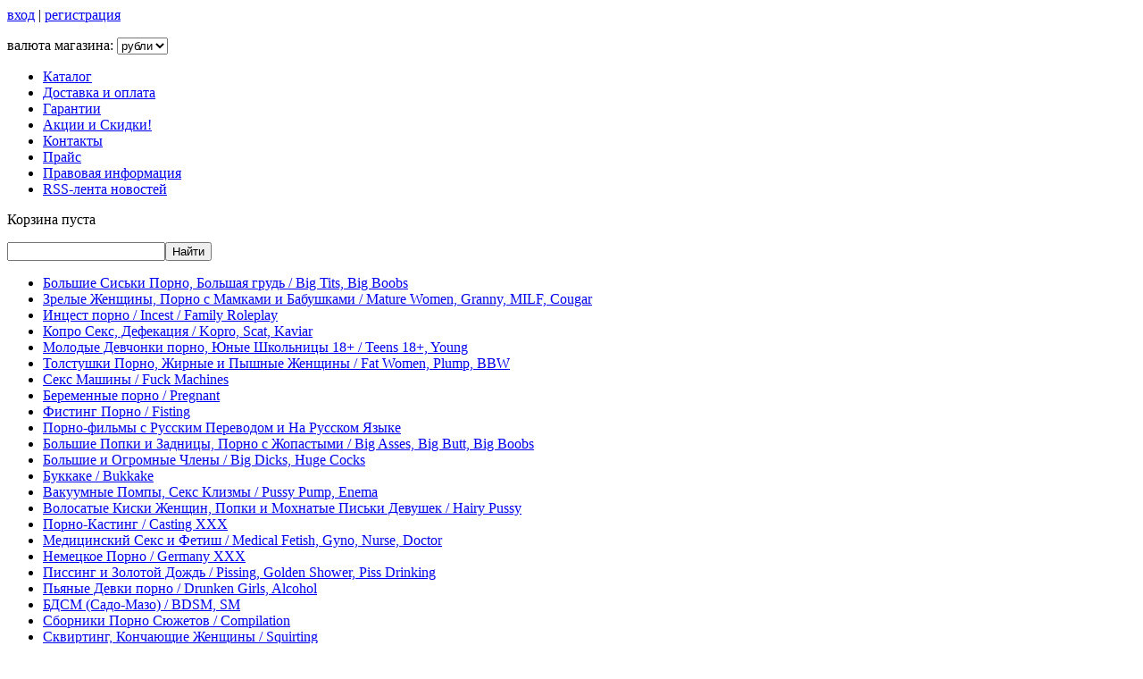

--- FILE ---
content_type: text/html; charset=UTF-8
request_url: https://www.xxx-sborniki.ru/news/s-nastupayushchim-2023-novym-godom
body_size: 39494
content:
<!DOCTYPE html PUBLIC "-//W3C//DTD XHTML 1.0 Strict//EN" "https://www.w3.org/TR/xhtml1/DTD/xhtml1-strict.dtd">
<html xmlns="https://www.w3.org/1999/xhtml" xml:lang="ru">
<head>
    <title>С наступающим 2023 Новым Годом</title>
    <base href="https://www.xxx-sborniki.ru/">
    <meta name="description" content="Всех Наших Друзей и посетителей сайта с Новым 2023 годом, здоровья, успехов во всех начинаниях, много секса и удачных покупок!" />
    <meta name="keywords" content="С наступающим 2023 Новым Годом" />
    <meta http-equiv="Content-Type" content="text/html; charset=utf8" />
    <meta http-equiv="Content-Language" content="ru" />
    <meta name="robots" content="all" />
    <link rel="stylesheet" type="text/css" href="design/default/css/style.css" media="screen" />
    <link rel="stylesheet" type="text/css" href="design/default/css/forms.css" media="screen" />
    
    <link rel="icon" href="design/default/images/favicon.ico" type="image/x-icon">
    <link rel="shortcut icon" href="design/default/images/favicon.ico" type="image/x-icon">
        
        <meta name='yandex-verification' content='5907a5988d32ca38' />       
</head>
<body>
<div id="wrap_top_bg"><div id="wrap_bottom_bg">

<!-- Вся страница /-->
<div id="wrap">

    <!-- Шапка /-->
    <div id="header"> 
            
        <!-- Логотип /-->   
        <div id="logo"> 
       <a href="./" title="Simpla" class="image"></a><a href="./" title="Simpla" class="link"></a>
        </div>
        <!-- Логотип #End /-->
                
        <!-- Основная часть заголовка /-->
        <div id="header_menu">
        
            <!-- Верхняя панель заголовка /-->
            <div id="top_panel">
            
                <!-- Вход пользователя /-->  
                <div id="top_panel_left">
                
                <!-- Если пользователь не залогинен /-->  
                                   <a href="login/" id="user_login_link" class="black_link" >вход</a>
                   | <a href="registration/" class="black_link">регистрация</a>                
                <!-- Если пользователь не залогинен /-->  
                                
                </div>
                <!-- Вход пользователя #End /-->  
                
                <!-- Выбор валюты /--> 
                <div id="top_panel_right">
                
                    <form name=currency method=post>
                        <p>валюта магазина:
                        <select  tooltip=currency name="currency_id" onchange="window.document.currency.submit();">
                                                        
                            <option value="4" selected>
                                 рубли
                            </option>
                                                    </select>
                        </p>
                    </form>
                    
                </div>
                <!-- Выбор валюты #End /-->                 
                
            </div>
            <!-- Верхняя панель заголовка #End /-->
            
            <!-- Верхнее меню /-->
            <ul id="top_header_menu">
                                <li>
                                    <a tooltip='section' section_id='127' href='sections/cat'>Каталог</a>
                                  </li>
                                <li>
                                    <a tooltip='section' section_id='121' href='sections/payment'>Доставка и оплата</a>
                                  </li>
                                <li>
                                    <a tooltip='section' section_id='122' href='sections/delivery'>Гарантии</a>
                                  </li>
                                <li>
                                    <a tooltip='section' section_id='158' href='sections/sitemap'>Акции и Скидки!</a>
                                  </li>
                                <li>
                                    <a tooltip='section' section_id='123' href='sections/contacts'>Контакты</a>
                                  </li>
                                <li>
                                    <a tooltip='section' section_id='149' href='sections/149'>Прайс</a>
                                  </li>
                                <li>
                                    <a tooltip='section' section_id='160' href='sections/Правовая_информация'>Правовая информация</a>
                                  </li>
                                <li>
                                    <a tooltip='section' section_id='161' href='sections/RSSлента_новостей'>RSS-лента новостей</a>
                                  </li>
                                
            </ul>
            <!-- Верхнее меню #end /-->     
                
            <!-- Информер корзины /-->  
                            <p id="cart_info">Корзина пуста</p>
                        <!-- Информер корзины #End /-->         
            
            
        </div>  
    </div>
    <!-- Шапка #End /-->
    
    
    <!-- Основная часть страницы /-->
    <div id="main_part">
    
        <!-- Левая часть страницы /-->
        <div id="left_side">
            <!-- Поиск /-->
            <div id="search">
                <form name=search method=get action="index.php"  onsubmit="window.location='https://www.xxx-sborniki.ru/search/'+encodeURIComponent(encodeURIComponent(this.keyword.value)); return false;">
                    <input type=hidden name=module value=Search>
                    <p><input type="text" name=keyword value="" class="search_input_text"/><input type="submit" value="Найти" class="search_input_submit"/></p>
                </form>
            </div>
            <!-- Поиск #End /-->        
            <!-- Меню каталога /-->
            <div id="catalog_menu">
                  <ul class="catalog_menu">
                      <li><a href='catalog/bolshie-siski-porno-bolshaya-grud-big-tits-big-boobs' tooltip='category' category_id='65'>Большие Сиськи Порно, Большая грудь / Big Tits, Big Boobs</a></li>
                                  
              
                              <li><a href='catalog/zrelye-zhenshchiny-porno-s-mamkami-i-babushkami-mature-women-granny-milf-cougar' tooltip='category' category_id='68'>Зрелые Женщины, Порно с Мамками и Бабушками / Mature Women, Granny, MILF, Cougar</a></li>
                                  
              
                              <li><a href='catalog/incest-porno-incest-family-roleplay' tooltip='category' category_id='70'>Инцест порно / Incest / Family Roleplay</a></li>
                                  
              
                              <li><a href='catalog/kopro-seks-defekaciya-kopro-scat-kaviar' tooltip='category' category_id='71'>Копро Секс, Дефекация / Kopro, Scat, Kaviar</a></li>
                                  
              
                              <li><a href='catalog/molodye-devchonki-porno-yunye-shkolnicy-18-teens-18-young' tooltip='category' category_id='72'>Молодые Девчонки порно, Юные Школьницы 18+ / Teens 18+, Young</a></li>
                                  
              
                              <li><a href='catalog/tolstushki-porno-zhirnye-i-pyshnye-zhenshchiny-fat-women-plump-bbw' tooltip='category' category_id='73'>Толстушки Порно, Жирные и Пышные Женщины / Fat Women, Plump, BBW</a></li>
                                  
              
                              <li><a href='catalog/seks-mashiny-fuck-machines' tooltip='category' category_id='76'>Секс Машины / Fuck Machines</a></li>
                                  
              
                              <li><a href='catalog/beremennye-porno-pregnant' tooltip='category' category_id='78'>Беременные порно / Pregnant</a></li>
                                  
              
                              <li><a href='catalog/fisting-porno' tooltip='category' category_id='79'>Фистинг Порно / Fisting</a></li>
                                  
              
                              <li><a href='catalog/porno-filmy-s-russkim-perevodom' tooltip='category' category_id='360'>Порно-фильмы с Русским Переводом и На Русском Языке</a></li>
                                  
              
                              <li><a href='catalog/bolshie-popki-i-zadnicy-porno-s-zhopastymi-big-asses-big-butt-big-boobs' tooltip='category' category_id='101'>Большие Попки и Задницы, Порно с Жопастыми  / Big Asses, Big Butt, Big Boobs</a></li>
                                  
              
                              <li><a href='catalog/bolshie-i-ogromnye-chleny-big-dicks-huge-cocks' tooltip='category' category_id='102'>Большие и Огромные Члены / Big Dicks, Huge Cocks</a></li>
                                  
              
                              <li><a href='catalog/Bukkake' tooltip='category' category_id='103'>Буккаке / Bukkake</a></li>
                                  
              
                              <li><a href='catalog/vakuumnye-pompy-seks-klizmy-pussy-pump-enema' tooltip='category' category_id='104'>Вакуумные Помпы, Секс Клизмы / Pussy Pump, Enema</a></li>
                                  
              
                              <li><a href='catalog/volosatye-kiski-zhenshchin-popki-i-mohnatye-piski-devushek-hairy-pussy' tooltip='category' category_id='105'>Волосатые Киски Женщин, Попки и Мохнатые Письки Девушек  / Hairy Pussy</a></li>
                                  
              
                              <li><a href='catalog/porno-kasting-casting-xxx' tooltip='category' category_id='110'>Порно-Кастинг / Casting XXX</a></li>
                                  
              
                              <li><a href='catalog/medicinskij-seks-i-fetish-medical-fetish-gyno-nurse-doctor' tooltip='category' category_id='112'>Медицинский Секс и Фетиш / Medical Fetish, Gyno, Nurse, Doctor</a></li>
                                  
              
                              <li><a href='catalog/nemeckoe-porno-germany-xxx' tooltip='category' category_id='114'>Немецкое Порно / Germany XXX</a></li>
                                  
              
                              <li><a href='catalog/pissing-i-zolotoj-dozhd-pissing-golden-shower-piss-drinking' tooltip='category' category_id='116'>Писсинг и Золотой Дождь / Pissing, Golden Shower, Piss Drinking</a></li>
                                  
              
                              <li><a href='catalog/pyanye-devki-porno-drunken-girls-alcohol' tooltip='category' category_id='118'>Пьяные Девки порно / Drunken Girls, Alcohol</a></li>
                                  
              
                              <li><a href='catalog/bdsm-sado-mazo-bdsm-sm' tooltip='category' category_id='119'>БДСМ (Садо-Мазо) / BDSM, SM</a></li>
                                  
              
                              <li><a href='catalog/sborniki-porno-syuzhetov-compilation' tooltip='category' category_id='120'>Сборники Порно Сюжетов / Compilation</a></li>
                                  
              
                              <li><a href='catalog/skvirting-konchayushchie-zhenshchiny-squirting' tooltip='category' category_id='121'>Сквиртинг, Кончающие Женщины / Squirting</a></li>
                                  
              
                              <li><a href='catalog/seks-v-chulkah-kolgotkah-fetish-lateks-nejlon-porno-stockings-fetish-latex-nylon' tooltip='category' category_id='123'>Секс в Чулках, Колготках, Фетиш, Латекс, Нейлон Порно / Stockings, Fetish, Latex, Nylon</a></li>
                                  
              
                              <li><a href='catalog/fut-fetish-fut-dzhob-zhenskie-nozhki-foot-fetish-footjob-handjob' tooltip='category' category_id='124'>Фут-Фетиш, Фут-Джоб, Женские Ножки / Foot Fetish, Footjob, Handjob</a></li>
                                  
              
                              <li><a href='catalog/Erotica' tooltip='category' category_id='126'>Эротика / Erotica</a></li>
                                  
              
                              <li><a href='catalog/russkoe-porno-russian-xxx' tooltip='category' category_id='132'>Русское Порно / Russian XXX</a></li>
                                    <ul class="catalog_menu">
                      <li><a href='catalog/russkie-zhenshchiny-v-vozraste-xxx-older-russian-women' tooltip='category' category_id='62'>Русские Женщины в Возрасте XXX / Older Russian Women</a></li>
                                  
              
                              <li><a href='catalog/russkie-porno-kastingi' tooltip='category' category_id='84'>Русские Порно Кастинги</a></li>
                                  
              
                              <li><a href='catalog/russkij-seksualnyj-bespredel-russian-rape' tooltip='category' category_id='85'>Русский Сексуальный Беспредел / Russian Rape</a></li>
                                  
              
                              <li><a href='catalog/russkie-porno-svadby-russian-wedding-porn' tooltip='category' category_id='94'>Русские Порно Свадьбы Russian wedding porn</a></li>
                                  
              
                              <li><a href='catalog/russkie-filmy-dlya-vzroslyh-russian-adult-movies' tooltip='category' category_id='95'>Русские Фильмы Для Взрослых / Russian Adult Movies</a></li>
                                  
              
                              <li><a href='catalog/russkie-devushki-v-zarubezhnom-porno-russian-girls-porn' tooltip='category' category_id='98'>Русские Девушки в Зарубежном Порно - Russian Girls Porn</a></li>
                                  
              
                              <li><a href='catalog/russkie-svingery-porno' tooltip='category' category_id='335'>Русские Свингеры Порно</a></li>
                                  
              
                              <li><a href='catalog/porno-stran-sng' tooltip='category' category_id='323'>Порно Стран СНГ</a></li>
                                  
              
                              <li><a href='catalog/russkoe-sado-mazo-russian-bdsm' tooltip='category' category_id='315'>Русское Садо Мазо / Russian BDSM</a></li>
                                  
              
                              <li><a href='catalog/glubokie-russkie-glotki-zhestkie-russkie-minety' tooltip='category' category_id='320'>Глубокие Русские Глотки / Жесткие Русские Минеты</a></li>
                                  
              
                              <li><a href='catalog/russkie-gimnastki-v-porno' tooltip='category' category_id='321'>Русские Гимнастки в Порно</a></li>
                                  
              
                              <li><a href='catalog/sborniki-russkogo-chastnogo-porno' tooltip='category' category_id='319'>Сборники Русского Частного Порно</a></li>
                                  
              
                              <li><a href='catalog/orgii-russkih-studentov-studentsexparties' tooltip='category' category_id='317'>Оргии Русских Студентов / StudentSexParties</a></li>
                                  
              
                              <li><a href='catalog/russkoe-lyubitelskoe-porno' tooltip='category' category_id='316'>Русское Любительское Порно</a></li>
                                  
              
                              <li><a href='catalog/russkie-pyanye-devchonki-porno' tooltip='category' category_id='305'>Русские Пьяные Девчонки Порно</a></li>
                                  
              
                              <li><a href='catalog/russkij-incest-russian-incest-family-roleplay' tooltip='category' category_id='61'>Русский Инцест / Russian Incest, Family Roleplay</a></li>
                                  
              
                              <li><a href='catalog/russkoe-analnoe-porno-na-dvd-russian-anal-porn-dvd' tooltip='category' category_id='336'>Русское Анальное Порно На DVD / Russian Anal Porn DVD</a></li>
                                  
              
                              <li><a href='catalog/russkoe-porno-skrytye-kamery-podglyadyvanie' tooltip='category' category_id='337'>Русское Порно Скрытые Камеры / Подглядывание</a></li>
                                  
              
                              <li><a href='catalog/piterskie-pridorozhnye-shlyushki-ili-seks-pikap-po-russki' tooltip='category' category_id='338'>Питерские Придорожные Шлюшки или Порно Пикап По-Русски на ДВД</a></li>
                                  
              
                              <li><a href='catalog/russkie-celki-devstvennicy' tooltip='category' category_id='339'>Русские Целки Девственницы </a></li>
                                  
              
                              <li><a href='catalog/russkie-50-letnie-muzhiki-i-molodye-devki' tooltip='category' category_id='342'>Русские 50-летние Мужики и Молодые Девки</a></li>
                                  
              
                
      </ul>
          
              
                              <li><a href='catalog/novye-filmy-dlya-vzroslyh-novinki-porno' tooltip='category' category_id='334'>НОВЫЕ ФИЛЬМЫ ДЛЯ ВЗРОСЛЫХ - НОВИНКИ ПОРНО</a></li>
                                  
              
                              <li><a href='catalog/domashnee-lyubitelskoe-porno-neprofessionalki-debyutantki-home-video-amateurs-debutants' tooltip='category' category_id='325'>Домашнее Любительское Порно, Непрофессионалки, Дебютантки / Home Video, Amateurs, Debutants</a></li>
                                  
              
                              <li><a href='catalog/zhestkij-seks-nasilie-dominirovanie-rouge-rape-violence-domination-femdom' tooltip='category' category_id='326'>Жесткий Секс, Насилие, Доминирование / Rouge, Rape, Violence, Domination, Femdom</a></li>
                                  
              
                              <li><a href='catalog/seks-igrushki-masturbaciya-strapon-toys-masturbation-strap-on' tooltip='category' category_id='327'>Секс Игрушки, Мастурбация, Страпон / Toys, Masturbation, Strap-On</a></li>
                                  
              
                              <li><a href='catalog/multfilmy-dlya-vzroslyh-animation-xxx' tooltip='category' category_id='328'>Мультфильмы Для Взрослых / Animation XXX</a></li>
                                  
              
                              <li><a href='catalog/oralnyj-seks-konchayut-na-lico-oral-sex-cumshots' tooltip='category' category_id='329'>Оральный Секс, Кончают На Лицо / Oral Sex, Cumshots</a></li>
                                  
              
                              <li><a href='catalog/publichnyj-seks-public-sex' tooltip='category' category_id='330'>Публичный Секс / Public Sex</a></li>
                                  
              
                              <li><a href='catalog/skrytye-kamery-podglyadyvanie-nudisty-hidden-cams-voyeur-nudity' tooltip='category' category_id='331'>Скрытые Камеры, Подглядывание, Нудисты / Hidden Cams, Voyeur, Nudity</a></li>
                                  
              
                              <li><a href='catalog/porno-filmy-rocco-siffredi' tooltip='category' category_id='332'>Порно-Фильмы Рокко Сиффреди / Rocco Siffredi</a></li>
                                  
              
                              <li><a href='catalog/aziatki-v-porno-japan-asian-xxx' tooltip='category' category_id='333'>Азиатки в Порно  / Japan, Asian XXX</a></li>
                                  
              
                              <li><a href='catalog/retro-porno-vintazhnye-filmy-retro-vintage' tooltip='category' category_id='312'>Ретро Порно, Винтажные Фильмы / Retro, Vintage</a></li>
                                  
              
                              <li><a href='catalog/porno-filmy-s-syuzhetom-krasivoe-i-glamurnoe-porno-feature-vignettes-plots' tooltip='category' category_id='309'>Порно Фильмы с Сюжетом, Красивое и Гламурное Порно / Feature, Vignettes, Plots</a></li>
                                  
              
                              <li><a href='catalog/gruppovoj-seks-orgii-group-sex-gang-bang-orgy' tooltip='category' category_id='314'>Групповой Секс, Оргии / Group Sex, Gang Bang, Orgy</a></li>
                                  
              
                              <li><a href='catalog/ehkstremalnyj-seks-porno-izvrashcheniya-extreme-xxx' tooltip='category' category_id='313'>Экстремальный Секс, Порно Извращения / Extreme XXX</a></li>
                                  
              
                              <li><a href='catalog/analnyj-seks-dvojnoe-i-trojnoe-proniknovenie-anal-double-penetration-dap-double-anal' tooltip='category' category_id='311'>Анальный Секс, Двойное и Тройное Проникновение / Anal, Double Penetration, Dap Double Anal</a></li>
                                  
              
                              <li><a href='catalog/chastnye-seks-vecherinki-private-parties' tooltip='category' category_id='310'>Частные Секс Вечеринки / Private Parties</a></li>
                                  
              
                              <li><a href='catalog/svingery-porno-seks-izmeny-kukold-i-seksvajf-swingers-cuckolds-sexwife-hotwife' tooltip='category' category_id='308'>Свингеры-Порно, Секс Измены, Куколд и Сексвайф / Swingers, Cuckolds, SexWife, HotWife</a></li>
                                  
              
                              <li><a href='catalog/mezhrasovyj-seks-porno-s-mulatkami-i-negrityankami-interracial-porn-black-women' tooltip='category' category_id='306'>Межрасовый Секс, Порно с Мулатками и Негритянками / Interracial, Porn Black Women </a></li>
                                  
              
                              <li><a href='catalog/klassicheskij-seks-konchayut-vnutr-classic-creampie' tooltip='category' category_id='307'>Классический секс, Кончают Внутрь / Classic, Creampie</a></li>
                                  
              
                              <li><a href='catalog/rasprodazha-porno-dvd-i-filmov-dlya-vzroslyh-sale-porn' tooltip='category' category_id='341'>РАСПРОДАЖА ПОРНО DVD И ФИЛЬМОВ ДЛЯ ВЗРОСЛЫХ / SALE PORN</a></li>
                                  
              
                              <li><a href='catalog/sborniki-porno-filmov-dlya-vzroslyh-na-odnom-ili-neskolkih-dvd-diskah' tooltip='category' category_id='304'>Сборники Порно Фильмов Для Взрослых на Одном Или Нескольких DVD Дисках</a></li>
                                  
              
                              <li><a href='catalog/ehksklyuzivnye-porno-filmy-i-dvd-sborniki-dlya-vzroslyh' tooltip='category' category_id='344'>ЭКСКЛЮЗИВНЫЕ ПОРНО ФИЛЬМЫ И DVD СБОРНИКИ ДЛЯ ВЗРОСЛЫХ</a></li>
                                  
              
                              <li><a href='catalog/formaty-avi-wmv-mp4-mkv' tooltip='category' category_id='359'>Форматы AVI, WMV, MP4, MKV и другие</a></li>
                                  
              
                              <li><a href='catalog/oformlenie-zakaza-cena-dostavki-dvd-bonusy' tooltip='category' category_id='343'>ЭТО ОЧЕНЬ ВАЖНО, ПОЖАЛУЙСТА, ПРОЧТИТЕ ПЕРЕД ОФОРМЛЕНИЕМ ЗАКАЗА</a></li>
                                  
              
                
      </ul>
          
                  </div>
            <!-- Меню каталога #End /-->

                        
                                  
                        <!-- Новости /-->
            <ul id="news">
                            <li>
                    <p class="news_date">02.01.2026</p>
                    <p tooltip="news" news_id="527"><a href="news/vsekh-posetitelej-nashego-sajta-xxx-sborniki-ru-nashih-dobryh-druzej-kollekcionerov-i-pokupatelej-porno-filmov-s-nastupayushchim-2026-novym-godom">Всех посетителей нашего сайта, наших добрых друзей, коллекционеров и покупателей порно-фильмов, с наступившим 2026 Новым Годом!</a></p>
                    <p class="news_annotation">
                        <p><a href="https://www.xxx-sborniki.ru/news/vsekh-posetitelej-nashego-sajta-xxx-sborniki-ru-nashih-dobryh-druzej-kollekcionerov-i-pokupatelej-porno-filmov-s-nastupayushchim-2026-novym-godom"><img alt="vsekh-posetitelej-nashego-sajta-xxx-sborniki-ru-nashih-dobryh-druzej-kollekcionerov-i-pokupatelej-porno-filmov-s-nastupayushchim-2026-novym-godom" border="0" height="247" width="200" src="/files/images/vsekh-posetitelej-nashego-sajta-xxx-sborniki-ru-nashih-dobryh-druzej-kollekcionerov-i-pokupatelej-porno-filmov-s-nastupayushchim-2026-novym-godom.jpg" /></a></p><h2><span style="font-family: mceinline;">Главное конечно, это крепкого здоровья, а к нему материального благополучия, чистой и крепкой любви и много секса, чтобы сбылись Ваши самые сокровенные секс-фантазии и желания!</span></h2>
                    </p>
                </li>
                            <li>
                    <p class="news_date">26.07.2025</p>
                    <p tooltip="news" news_id="526"><a href="news/novaya-kategoriya-porno-filmy-s-russkim-perevodom-i-na-russkom-yazyke-na-nashem-sajte">Новая Категория &quot;Порно-фильмы с Русским Переводом и На Русском Языке&quot; на Нашем Сайте</a></p>
                    <p class="news_annotation">
                        <p><a href="/news/novaya-kategoriya-porno-filmy-s-russkim-perevodom-i-na-russkom-yazyke-na-nashem-sajte"><img src="/files/images/novaya-kategoriya-porno-filmy-s-russkim-perevodom-i-na-russkom-yazyke-na-nashem-sajte.jpg" width="248" height="150" border="0" alt="novaya-kategoriya-porno-filmy-s-russkim-perevodom-i-na-russkom-yazyke-na-nashem-sajte" /></a></p><h2><span style="font-family: mceinline;">По Вашим многочисленным просьбам, чтобы облегчить поиск порно-фильмов с переводом и на Русском языке, мы создали данную категорию. Приятного просмотра!</span></h2>
                    </p>
                </li>
                            <li>
                    <p class="news_date">07.03.2025</p>
                    <p tooltip="news" news_id="524"><a href="news/s-dnem-vas-8-marta-dorogie-i-lyubimye-nashi-zhenshchiny">С Днем Вас 8 Марта Дорогие и Любимые Наши Женщины!</a></p>
                    <p class="news_annotation">
                        <p><a href="/news/s-dnem-vas-8-marta-dorogie-i-lyubimye-nashi-zhenshchiny"><img src="/files/images/s-dnem-vas-8-marta-dorogie-i-lyubimye-nashi-zhenshchiny.jpg" width="236" height="230" border="0" alt="s-dnem-vas-8-marta-dorogie-i-lyubimye-nashi-zhenshchiny" /></a></p><h2><span style="font-family: mceinline;">Любви, Счастья, Здоровья и Что-бы Все Ваши Мечты Исполнились!<br /></span><span style="font-family: mceinline;">И Запомните, На Этом Свете Все Делается Из За Женщин Или Ради Женщин!</span></h2>
                    </p>
                </li>
                            <li>
                    <p class="news_date">23.02.2025</p>
                    <p tooltip="news" news_id="523"><a href="news/Всех_Мужчин_с_Праздником">Всех Мужчин с Праздником</a></p>
                    <p class="news_annotation">
                        <p><a href="/news/Всех_Мужчин_с_Праздником"><img alt="vsem-muzhchinam-zdorovya-lyubvi-maksimum-seksa-i-materialnogo-dostatka-s-prazdnikom-muzhiki" border="0" height="356" width="228" src="/files/images/vsem-muzhchinam-zdorovya-lyubvi-maksimum-seksa-i-materialnogo-dostatka-s-prazdnikom-muzhiki.jpeg" /></a></p><h2><span style="font-family: mceinline;">Всем Мужчинам Здоровья, Любви, Максимум Секса и Материального Достатка, с Праздником Мужики!</span></h2>
                    </p>
                </li>
                            <li>
                    <p class="news_date">02.01.2025</p>
                    <p tooltip="news" news_id="521"><a href="news/vsekh-nashih-dorogih-druzej-posetitelej-nashego-sajta-pozdravlyaem-s-novym-2025-godom-zmei">Всех наших дорогих друзей, посетителей нашего сайта, поздравляем С Новым 2025 Годом Змеи!</a></p>
                    <p class="news_annotation">
                        <p><a href="/news/vsekh-nashih-dorogih-druzej-posetitelej-nashego-sajta-pozdravlyaem-s-novym-2025-godom-zmei"><img alt="vsekh-nashih-dorogih-druzej-posetitelej-nashego-sajta-pozdravlyaem-s-novym-2025-godom-zmei" border="0" height="200" width="201" src="/files/images/vsekh-nashih-dorogih-druzej-posetitelej-nashego-sajta-pozdravlyaem-s-novym-2025-godom-zmei.jpg" /></a></p><h2><span style="font-family: mceinline;">Здоровья Вам, много хорошего и качественного секса, хотя как известно много секса не бывает!<br /></span><span style="font-family: mceinline;">Ну а мы Вам поможем в этом нашими порно-фильмами, которые помогут разнообразить Ваш секс!<br /></span><span style="font-family: mceinline;">И не забывайте, что покупать порно фильмы у нас <a href="/products/pochta-rossii-dostavka-cena-bonus"><strong>выгодно!</strong></a></span></h2>
                    </p>
                </li>
                     
                <li><a href="news/">архив новостей →</a></li>
            </ul>
            <!-- Новости #End /-->
                        
        </div>
        <!-- Левая часть страницы #End /-->
        
        
        <!-- Правая часть страницы #Begin /-->
        <div id="right_side">
                    
            
<!-- Заголовок /-->
<div id="page_title">  
  <h1  tooltip='news' news_id='509' class="float_left">С наступающим 2023 Новым Годом </h1>
  <!-- Хлебные крошки /-->
  <div id="path">
    <a href="./">Главная</a>
    → <a href='news/'>Новости</a>
    → С наступающим 2023 Новым Годом                 
  </div>
  <!-- Хлебные крошки #End /-->
</div>      

<p class="news_date">31.12.2022</p>
<br>
<p>
   <p><img src="/files/images/s-nastupayushchim-2023-novym-godom_2.jpg" width="500" height="500" border="0" alt="s-nastupayushchim-2023-novym-godom" /></p><p>&nbsp;</p><h2><span style="font-family: mceinline;">Всех Наших Друзей и посетителей сайта с Новым 2023 годом, здоровья, успехов во всех начинаниях, много секса и удачных покупок!</span></h2><h2><a href="/news/pochemu-vygodnee-pokupat-diski-na-nashem-sajte-xxx-sborniki">Почему выгоднее покупать диски на нашем сайте - xxx-sborniki</a></h2>
</p>

<!-- Добавление в закладки -->
  <br>
  <div style='text-align:right'>
  <noindex>
  <script>
  var url = location.href;
  var title = document.title;
  var tags = '';
  var desc = '';
  var url2 = location.href;
  m = document.getElementsByTagName('meta'); 
  for(var i in m)
    if(m[i].name == 'keywords') tags = m[i].content;
      else if(m[i].name == 'description') desc = m[i].content;
  document.write('<a rel="nofollow" href="https://www.memori.ru/link/?sm=1&u_data[url]='+url+'&u_data[name]='+title+'&u_data[descr]='+desc+'" title="Добавить закладку в Memori"><img src="design/default/images/memori.gif" alt="Добавить закладку в Memori" border="0"></a>');
  document.write('<a rel="nofollow" href="https://www.google.com/bookmarks/mark?op=add&bkmk='+url+'&title='+title+'&labels='+tags+'&annotation='+desc+'" title="Добавить закладку в Google"><img src="design/default/images/google.gif" alt="Добавить закладку в Google" border="0"></a>');
  document.write('<a rel="nofollow" href="https://www.bobrdobr.ru/addext.html?url='+url+'&title='+title+'&desc='+desc+'&tags='+tags+'" title="Добавить закладку в Бобрдобр"><img src="design/default/images/bobrdobr.gif" alt="Добавить закладку в Бобрдобр" border="0"></a>');
  document.write('<a rel="nofollow" href="https://twitter.com/home?status='+title+' '+url+'" title="Опубликовать в Твиттер"><img src="design/default/images/twitter.gif" alt="Опубликовать в Твиттер" border="0"></a>');
  </script>
  </noindex>
  </div>
<!-- Добавление в закладки #End -->

<br>

<p>
  <a href='news/'>← все новости</a>
</p>
            
        </div>
        <!-- Правая часть страницы #End /-->
    </div>
    <!-- Основная часть страницы #End /-->
    
    <!-- Подвал #Begin /-->
    <div id="footer">
        <ul id="syst">
        </ul>
        <!--LiveInternet counter--><a href="https://www.liveinternet.ru/click"
target="_blank"><img id="licnt3970" width="31" height="31" style="border:0" 
title="LiveInternet"
src="[data-uri]"
alt=""/></a><script>(function(d,s){d.getElementById("licnt3970").src=
"https://counter.yadro.ru/hit?t50.6;r"+escape(d.referrer)+
((typeof(s)=="undefined")?"":";s"+s.width+"*"+s.height+"*"+
(s.colorDepth?s.colorDepth:s.pixelDepth))+";u"+escape(d.URL)+
";h"+escape(d.title.substring(0,150))+";"+Math.random()})
(document,screen)</script><!--/LiveInternet-->


<!-- Yandex.Metrika counter -->
<script type="text/javascript">
    (function(m,e,t,r,i,k,a){
        m[i]=m[i]||function(){(m[i].a=m[i].a||[]).push(arguments)};
        m[i].l=1*new Date();
        for (var j = 0; j < document.scripts.length; j++) {if (document.scripts[j].src === r) { return; }}
        k=e.createElement(t),a=e.getElementsByTagName(t)[0],k.async=1,k.src=r,a.parentNode.insertBefore(k,a)
    })(window, document,'script','https://mc.yandex.ru/metrika/tag.js?id=103498555', 'ym');

    ym(103498555, 'init', {ssr:true, webvisor:true, clickmap:true, ecommerce:"dataLayer", accurateTrackBounce:true, trackLinks:true});
</script>
<noscript><div><img src="https://mc.yandex.ru/watch/103498555" style="position:absolute; left:-9999px;" alt="" /></div></noscript>
<!-- /Yandex.Metrika counter -->



        <p id="copyright">© Порно Сборники XXX 2008-2025</p>
    </div>
    <!-- Подвал #End /-->
    
</div>
<!-- Вся страница #End /-->

</div></div>
</body>
</html><!--
1.	6.413459777832E-5 sec
SET NAMES utf8

2.	0.0001680850982666 sec
SELECT name, value FROM settings

3.	0.00011706352233887 sec
SELECT currency_id, name, sign, code, rate_from, rate_to, main, def FROM currencies ORDER BY currency_id

4.	0.0017781257629395 sec
SELECT * FROM categories WHERE enabled=1 ORDER BY parent, order_num

5.	0.00046896934509277 sec
SELECT * FROM sections WHERE enabled=1 AND menu_id=2 ORDER BY order_num

6.	0.002406120300293 sec
SELECT *, DATE_FORMAT(date, '%d.%m.%Y') as date FROM news WHERE enabled=1 ORDER BY news.date DESC LIMIT 5

7.	0.00026798248291016 sec
SELECT * FROM articles WHERE enabled=1 ORDER BY order_num DESC LIMIT 5

8.	8.9883804321289E-5 sec
SELECT * FROM brands ORDER BY name

9.	0.00011086463928223 sec
SELECT class FROM modules WHERE modules.class='NewsLine' LIMIT 1

10.	0.00020098686218262 sec
SELECT *, DATE_FORMAT(date, '%d.%m.%Y') as date FROM news WHERE url = 's-nastupayushchim-2023-novym-godom' AND enabled=1 LIMIT 1

memory peak usage: 2206984 bytes
page generation time: 0.013638973236084 seconds
sql queries time: 0.0056722164154053 seconds
php run time: 0.0079667568206787 seconds
-->